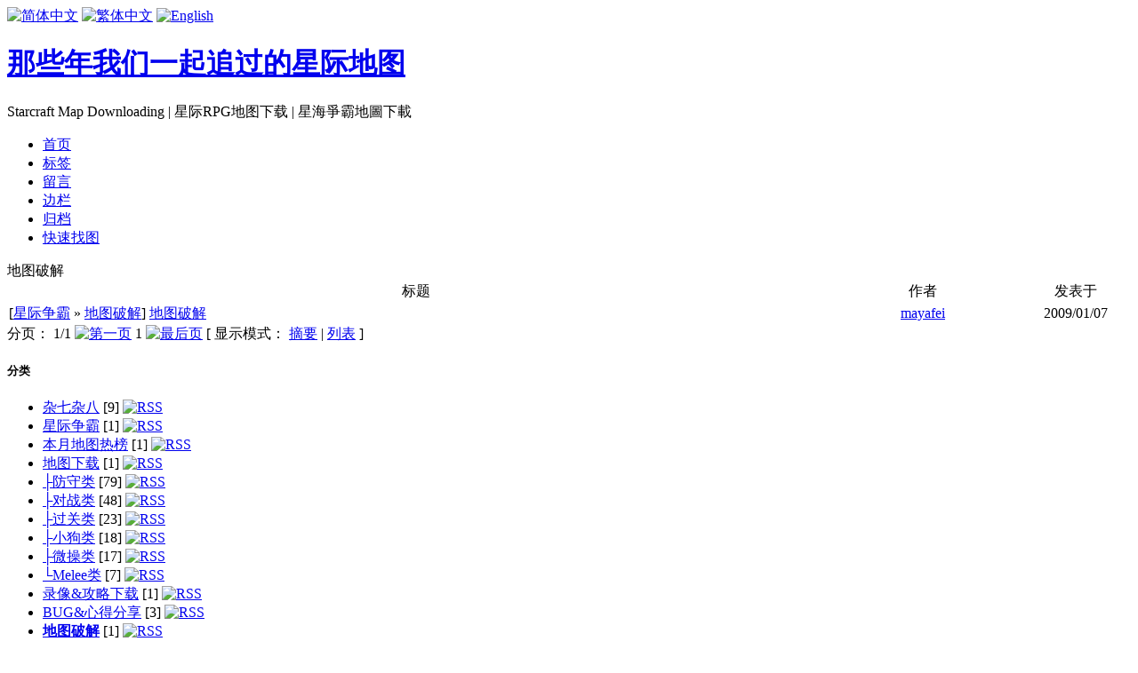

--- FILE ---
content_type: text/html; charset=utf-8
request_url: http://memory2008.mayafei.cn/index.php?go=category_12
body_size: 16473
content:
<!DOCTYPE html PUBLIC "-//W3C//DTD XHTML 1.0 Transitional//EN" "http://www.w3.org/TR/xhtml1/DTD/xhtml1-transitional.dtd">
<html xmlns="http://www.w3.org/1999/xhtml" lang="zh-cn">
<head>
<meta http-equiv="Content-Type" content="text/html; charset=UTF-8" />
<meta http-equiv="Content-Language" content="UTF-8" />
<meta content="all" name="robots" />
<meta name="author" content="那些年我们一起追过的星际地图" />
<meta name="description" content="Starcraft Map Downloading | 星际RPG地图下载 | 星海爭霸地圖下載" />
<meta name="keywords" content="Starcraft Map Downloading | 星际RPG地图下载 | 星海爭霸地圖下載 | スタークラフトUMSマップ" />
<base href="http://memory2008.mayafei.cn/" />
<link rel="alternate" title="那些年我们一起追过的星际地图" href="feed.php" type="application/rss+xml" />
<link rel="Shortcut Icon" href="favicon.ico"> 
<link rel="stylesheet" rev="stylesheet" href="template/blackwhite/styles.css" type="text/css" media="all" />

<title>地图破解 - 那些年我们一起追过的星际地图 - Starcraft Map Downloading | 星际RPG地图下载 | 星海爭霸地圖下載</title>
<script type="text/javascript" src="images/js/common.js"></script>
<link rel="EditURI" type="application/rsd+xml" title="RSD" href="http://memory2008.mayafei.cn/inc/rsd.php" />
<script type="text/javascript" src="lang/zh-cn/jslang.js?jsver=2.1.1.3626.0"></script>
<script type="text/javascript" src="images/js/ajax.js?jsver=2.1.1.3626.0"></script>
<script type="text/javascript" src="images/js/swfobject.js?jsver=2.1.1.3626.0"></script>
<script type="text/javascript">
//<![CDATA[
var moreimagepath="template/blackwhite/images";
var shutajax=0;
var absbaseurl='http://memory2008.mayafei.cn/';
//]]>
</script>
<link title="搜索 那些年我们一起追过的星际地图" rel="search"  type="application/opensearchdescription+xml"  href="http://memory2008.mayafei.cn/inc/opensearch.php" />



</head>
<body>
<div id="wrapper">
	<div id="innerWrapper">
		<div id="header">
			<div id="innerHeader">
				<div id="header-tools-inner">
					<div id="tools">
					</div>
				<div id="blogLogo">
				</div>
								<div class="blog-header">
						<a href="index.php?lang=zh-cn"><img src="template/blackwhite/images/zh-cn.gif" alt="简体中文" title="简体中文" border="0"/></a>
						<a href="index.php?lang=zh-tw"><img src="template/blackwhite/images/zh-tw.gif" alt="繁体中文" title="繁体中文" border="0"/></a>
						<a href="index.php?lang=en"><img src="template/blackwhite/images/en.gif" alt="English" title="English" border="0"/></a>
					<h1 class="blog-title"><a href="index.php">那些年我们一起追过的星际地图</a></h1>
					<div class="blog-desc">Starcraft Map Downloading | 星际RPG地图下载 | 星海爭霸地圖下載</div>
				</div>
				<div id="menu">
					<ul>
					<li><span id="nav_index" class="activepage"><a href="index.php" ><span id="navitem_index" class="activepageitem">首页</span></a></span></li>
<li><span id="nav_tag"><a href="tag.php" ><span id="navitem_tag">标签</span></a></span></li>
<li><span id="nav_guestbook"><a href="guestbook.php" ><span id="navitem_guestbook">留言</span></a></span></li>
<li><span id="nav_javascript_3AshowHideSidebar_28_29_3B"><a href="javascript:showHideSidebar();" ><span id="navitem_javascript_3AshowHideSidebar_28_29_3B">边栏</span></a></span></li>
<li><span id="nav_archive"><a href="archive.php" ><span id="navitem_archive">归档</span></a></span></li>
<li><span id="nav_page_3Fpageid_3D4"><a href="page.php?pageid=4" ><span id="navitem_page_3Fpageid_3D4">快速找图</span></a></span></li>
					</ul>
				</div>
			</div>
		</div>
		<div id="mainWrapper">
			<div id="content" class="content">
				<div id="innerContent">
					<div class="announce" style="display: block">
						<div class="announce-content">
						地图破解
						</div>
					</div>
					<div class="article-top" style="display: none">
						<div class="pages">
							<span class="pagebar-mainbody"> 分页： 1/1  <a href="index.php?go=category_12&amp;mode=2&amp;page=1"><img src="template/blackwhite/images/arrows/doubleleft.gif" alt="第一页" title="第一页" border="0"/></a> <span class="pagebar-selections"> <span class="pagelink-current">1</span> </span> <a href="index.php?go=category_12&amp;mode=2&amp;page=1"><img src="template/blackwhite/images/arrows/doubleright.gif" alt="最后页" title="最后页" border="0"/></a> </span> [ 显示模式： <a href="index.php?go=category_12&amp;mode=1&amp;page=1" title="切换到摘要模式">摘要</a> | <a href="index.php?go=category_12&amp;mode=2&amp;page=1" title="切换到列表模式">列表</a> ]
						</div>
					</div>
					<div class="listbox">
	<div class="listbox-table">
	<table cellpadding="2" cellspacing="0" width="100%">
	<tr>
		<td class="listbox-header" align="center">
			标题
		</td>
		<td class="listbox-header" style="word-break: normal;" align="center">作者</td>
		<td class="listbox-header" width="120" align="center">发表于</td>
	</tr>
		<tr>
		<td class="listbox-entry">
			[<a href="index.php?go=category_1" title="查看分类： 星际争霸">星际争霸</a> &raquo; <a href="index.php?go=category_12" title="查看分类： 地图破解">地图破解</a>] <a href="read.php?115">地图破解</a>
		</td>
		<td class="listbox-entry" style="word-break: normal;" align="center"><a href="view.php?go=user_1" target="_blank">mayafei</a></td>
		<td class="listbox-entry" width="120" align="center">2009/01/07</td>
	</tr>
	</table>
	</div>
</div>
					<div class="article-bottom" style="display: block">
						<div class="pages">
							<span class="pagebar-mainbody"> 分页： 1/1  <a href="index.php?go=category_12&amp;mode=2&amp;page=1"><img src="template/blackwhite/images/arrows/doubleleft.gif" alt="第一页" title="第一页" border="0"/></a> <span class="pagebar-selections"> <span class="pagelink-current">1</span> </span> <a href="index.php?go=category_12&amp;mode=2&amp;page=1"><img src="template/blackwhite/images/arrows/doubleright.gif" alt="最后页" title="最后页" border="0"/></a> </span> [ 显示模式： <a href="index.php?go=category_12&amp;mode=1&amp;page=1" title="切换到摘要模式">摘要</a> | <a href="index.php?go=category_12&amp;mode=2&amp;page=1" title="切换到列表模式">列表</a> ]
						</div>
					</div>
				</div>
			</div>
		<div id="sidebar" class="sidebar">
			<div id="innerSidebar">
				<div id='panelCategory' class="panel">
<h5 style="cursor: pointer" onclick='showhidediv("sideblock_category");'>分类</h5>
<div class="panel-content" id="sideblock_category" style="display: block">
<ul><li><a href="index.php?go=category_0" title="杂七杂八 - 什么都说">杂七杂八</a> [9] <a href="feed.php?go=category_0"><img src="template/blackwhite/images/rss.png" border="0" alt="RSS" title="追踪这个分类的RSS" /></a></li><li><a href="index.php?go=category_1" title="星际争霸">星际争霸</a> [1] <a href="feed.php?go=category_1"><img src="template/blackwhite/images/rss.png" border="0" alt="RSS" title="追踪这个分类的RSS" /></a></li><li class="indent"><a href="index.php?go=category_16" title="地图热榜 &#124; 最新一个月新图、火图">本月地图热榜</a> [1] <a href="feed.php?go=category_16"><img src="template/blackwhite/images/rss.png" border="0" alt="RSS" title="追踪这个分类的RSS" /></a></li><li class="indent"><a href="index.php?go=category_2" title="地图下载 &#124; Map-downloading&nbsp;&nbsp;部分OP地图网络存档">地图下载</a> [1] <a href="feed.php?go=category_2"><img src="template/blackwhite/images/rss.png" border="0" alt="RSS" title="追踪这个分类的RSS" /></a></li><li class="indent"><a href="index.php?go=category_3" title="防守类 &#124; Defense">├防守类</a> [79] <a href="feed.php?go=category_3"><img src="template/blackwhite/images/rss.png" border="0" alt="RSS" title="追踪这个分类的RSS" /></a></li><li class="indent"><a href="index.php?go=category_4" title="对战类">├对战类</a> [48] <a href="feed.php?go=category_4"><img src="template/blackwhite/images/rss.png" border="0" alt="RSS" title="追踪这个分类的RSS" /></a></li><li class="indent"><a href="index.php?go=category_6" title="过关类">├过关类</a> [23] <a href="feed.php?go=category_6"><img src="template/blackwhite/images/rss.png" border="0" alt="RSS" title="追踪这个分类的RSS" /></a></li><li class="indent"><a href="index.php?go=category_7" title="小狗类">├小狗类</a> [18] <a href="feed.php?go=category_7"><img src="template/blackwhite/images/rss.png" border="0" alt="RSS" title="追踪这个分类的RSS" /></a></li><li class="indent"><a href="index.php?go=category_8" title="微操类 &#124; Micro">├微操类</a> [17] <a href="feed.php?go=category_8"><img src="template/blackwhite/images/rss.png" border="0" alt="RSS" title="追踪这个分类的RSS" /></a></li><li class="indent"><a href="index.php?go=category_9" title="Melee类">└Melee类</a> [7] <a href="feed.php?go=category_9"><img src="template/blackwhite/images/rss.png" border="0" alt="RSS" title="追踪这个分类的RSS" /></a></li><li class="indent"><a href="index.php?go=category_10" title="录像&攻略下载">录像&amp;攻略下载</a> [1] <a href="feed.php?go=category_10"><img src="template/blackwhite/images/rss.png" border="0" alt="RSS" title="追踪这个分类的RSS" /></a></li><li class="indent"><a href="index.php?go=category_11" title="BUG&心得分享">BUG&amp;心得分享</a> [3] <a href="feed.php?go=category_11"><img src="template/blackwhite/images/rss.png" border="0" alt="RSS" title="追踪这个分类的RSS" /></a></li><li class="indent"><a href="index.php?go=category_12" title="地图破解"><strong>地图破解</strong></a> [1] <a href="feed.php?go=category_12"><img src="template/blackwhite/images/rss.png" border="0" alt="RSS" title="追踪这个分类的RSS" /></a></li><li class="indent"><a href="index.php?go=category_15" title="工具下载">工具下载</a> [8] <a href="feed.php?go=category_15"><img src="template/blackwhite/images/rss.png" border="0" alt="RSS" title="追踪这个分类的RSS" /></a></li><li><a href="index.php?go=category_13" title="清晰MV分享">清晰MV分享</a> [5] <a href="feed.php?go=category_13"><img src="template/blackwhite/images/rss.png" border="0" alt="RSS" title="追踪这个分类的RSS" /></a></li><li><a href="index.php?go=category_17" title="全部字幕为个人制作,全部为外挂,转载请勿删除版权信息! ">字幕发布</a> [1] <a href="feed.php?go=category_17"><img src="template/blackwhite/images/rss.png" border="0" alt="RSS" title="追踪这个分类的RSS" /></a></li></ul>
</div>
</div><div class="panel">
<h5 onclick='showhidediv("sidebar_search");'>搜索</h5>
<div class="panel-content" id="sidebar_search" style="display: block">
	<form method="post" action="visit.php">
	<input name="job" type="hidden" value="search"/>
	<input name="keyword" class="search-field" type="text"/>
	<select name="searchmethod"><option value="1">日志标题</option><option value="2">日志全文</option><option value="3">评论引用</option><option value="4">所有留言</option></select>
	<input value="搜索" class="button" type="submit"/>
	</form>
</div>
</div><div class="panel">
<h5 onclick='showhidediv("sidebar_entries");'>最新日志</h5>
<div class="panel-content" id="sidebar_entries" style="display: block">
<ul><li class='rowcouple'><a href="read.php?242" title="네모네모 디팬스 e3">네모네모 디팬스 e3</a></li><li class='rowodd'><a href="read.php?238" title="10 Ci Ji Hui">10 Ci Ji Hui</a></li><li class='rowcouple'><a href="read.php?239" title="40BUG=&gt;40Tricks ]V[2009">40BUG=&gt;40...</a></li><li class='rowodd'><a href="read.php?237" title="Dash 6 / Calabria">Dash 6 / Cal...</a></li><li class='rowcouple'><a href="read.php?234" title="Mania Defense 1 TestA">Mania Defens...</a></li><li class='rowodd'><a href="read.php?236" title="개인언덕막기02 [ Sp ]">개인언덕막기02 [ S...</a></li></ul>
</div>
</div><div class="panel">
<h5 onclick='showhidediv("sidebar_hotview");'>热门文章</h5>
<div class="panel-content" id="sidebar_hotview" style="display: block">
<ul><li>[101134]<a href="read.php?2">Fastest Possible 全集 （无限矿地图）</a></li><li>[93089]<a href="read.php?53">7vs1 所有流行版本 _ 7v1 _ 七打一</a></li><li>[52133]<a href="read.php?32">$$$ new ice hunter $$$</a></li><li>[22731]<a href="read.php?68">5v3 版本集合收藏版</a></li><li>[18712]<a href="read.php?83">666 Defense</a></li><li>[15389]<a href="read.php?27">Zz.zZ Defense 4.0/4.1</a></li></ul>
</div>
</div><div class="panel">
<h5 onclick='showhidediv("sidebar_replies");'>最新评论</h5>
<div class="panel-content" id="sidebar_replies" style="display: block">
<ul><li class='rowcouple'><a href="read.php?62#blogcomment454" title="[111] - King Of Survival">202411.15还能下...</a></li><li class='rowodd'><a href="read.php?32#blogcomment453" title="[土豆一麻袋] - $$$ new ice hunter $$$">可以玩.没问题.我直接修...</a></li><li class='rowcouple'><a href="read.php?125#blogcomment452" title="[土豆一麻袋.] - Four Countries War 全集收藏版">感谢大佬。已经下载了不少...</a></li><li class='rowodd'><a href="read.php?32#blogcomment451" title="[土豆一麻袋] - $$$ new ice hunter $$$">下载放到地图文件夹里显示...</a></li><li class='rowcouple'><a href="read.php?2#blogcomment450" title="[土豆两麻袋] - Fastest Possible 全集 （无限矿地图）">envyenvyenvy...</a></li><li class='rowodd'><a href="read.php?2#blogcomment449" title="[土豆一麻袋] - Fastest Possible 全集 （无限矿地图）">envyenvyenvy...</a></li></ul>
</div>
</div><div class="panel">
<h5 onclick='showhidediv("sidebar_link");'>链接</h5>
<div class="panel-content" id="sidebar_link" style="display: block">
<ul><li><strong>Starcraft - Team</strong></li><li class="indent"><a href="http://www.scrpg.net" target="_blank" title="CSGA社区 - 中国星际RPG联盟">CSGA社区</a></li></ul>
</div>
</div><div class="panel">
<h5 onclick='showhidediv("sidebar_archive");'>归档</h5>
<div class="panel-content" id="sidebar_archive" style="display: block">
<ul><li><a href="index.php?go=archive&amp;cm=1&amp;cy=2026" rel="noindex,nofollow">2026/01</a></li>
<li><a href="index.php?go=archive&amp;cm=12&amp;cy=2025" rel="noindex,nofollow">2025/12</a></li>
<li><a href="index.php?go=archive&amp;cm=11&amp;cy=2025" rel="noindex,nofollow">2025/11</a></li>
<li><a href="index.php?go=archive&amp;cm=10&amp;cy=2025" rel="noindex,nofollow">2025/10</a></li>
<li><a href="index.php?go=archive&amp;cm=9&amp;cy=2025" rel="noindex,nofollow">2025/09</a></li></ul>
</div>
</div><div class="panel">
<h5 onclick='showhidediv("sidebar_statistics");'>统计</h5>
<div class="panel-content" id="sidebar_statistics" style="display: block">
访问次数 1757176<br/>今日访问 290562<br/>日志数量 224<br/><a href="view.php?go=comment">评论数量 279</a><br/><a href="view.php?go=tb">引用数量 0</a><br/><a href="guestbook.php">留言数量 158</a><br/><a href="view.php?go=userlist">注册用户 230</a><br/>在线人数 1<br/>
</div>
</div><div class="panel">
<h5 onclick='showhidediv("sidebar_misc");'>其他</h5>
<div class="panel-content" id="sidebar_misc" style="display: block">
<a href='login.php'>登入</a><br/><a href='login.php?job=register'>注册</a><br/><a href='login.php?job=applylink'>申请链接</a><br/>RSS： <a href='feed.php'>日志</a> | <a href='feed.php?go=comment'>评论</a><br/>编码：UTF-8<br/><a href="http://validator.w3.org/check?uri=referer" target="_blank">XHTML 1.0</a>
</div>
</div>
			</div>
		</div>
	</div>
		<div id="footer">
			<div id="innerFooter">
	Skin By <a href="http://www.siame.cn" target="_blank">Siame</a>. <script src="http://s6.cnzz.com/stat.php?id=133406&web_id=133406" language="JavaScript" charset="gb2312"></script>

			<div id="processtime">
			</div>
			</div>
		</div>
	</div>
</div>
<script type="text/javascript">
loadSidebar();
</script>
<script type='text/javascript'>
//<![CDATA[
if (document.getElementById('processtime')) document.getElementById('processtime').innerHTML="<span class='runtimedisplay'>Run in 31 ms, 6 Queries.</span>";
//]]>
</script></body>
</html>